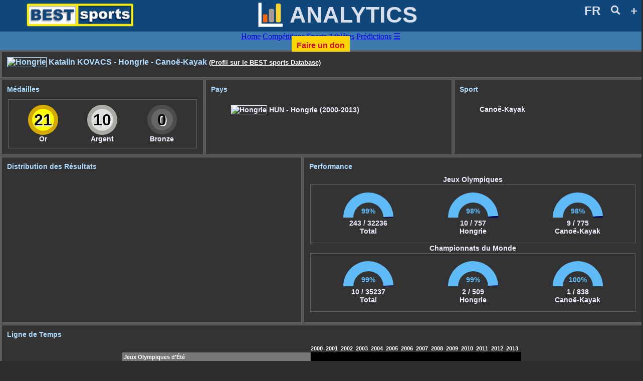

--- FILE ---
content_type: text/html; charset=UTF-8
request_url: https://bestsports.com.br/bi/atlbipag.php?atl=1280&lang=4
body_size: 26704
content:
<!DOCTYPE html>
<html>
<head>
<!-- Google tag GA4 (gtag.js) -->
<script async src="https://www.googletagmanager.com/gtag/js?id=G-PGKJNXNZEJ"></script>
<script>
  window.dataLayer = window.dataLayer || [];
  function gtag(){dataLayer.push(arguments);}
  gtag('js', new Date());

  gtag('config', 'G-PGKJNXNZEJ');
</script>

<meta charset="UTF-8" />
<meta name="viewport" content="width=device-width, initial-scale=1.0" />
<meta http-equiv="Cache-Control" content="no-cache, no-store" />
<meta http-equiv="Pragma" content="no-cache, no-store" />
<meta http-equiv="Content-Language" content="fr-FR" />
<meta http-equiv="Expires" content="0" />
<link rel="icon" href="../site2021/img/favicon.png" />
<title>BEST sports Analytics﻿ - Katalin KOVACS - Hongrie - Canoë-Kayak</title>

<script async src="//pagead2.googlesyndication.com/pagead/js/adsbygoogle.js"></script>
<script>
  (adsbygoogle = window.adsbygoogle || []).push({
    google_ad_client: "ca-pub-3244091340761882",
    enable_page_level_ads: true
  });
</script>

<link rel="canonical" href="https://bestsports.com.br/bi/atlbipag.php?atl=1280&lang=4" />
<link rel="alternate" hreflang="pt" href="https://bestsports.com.br/bi/atlbipag.php?atl=1280" />
<link rel="alternate" hreflang="en" href="https://bestsports.com.br/bi/atlbipag.php?atl=1280&lang=2" />
<link rel="alternate" hreflang="es" href="https://bestsports.com.br/bi/atlbipag.php?atl=1280&lang=3" />
<link rel="alternate" hreflang="fr" href="https://bestsports.com.br/bi/atlbipag.php?atl=1280&lang=4" />
<link rel="alternate" hreflang="x-default" href="https://bestsports.com.br/bi/atlbipag.php?atl=1280&lang=2" />
<link rel="stylesheet" href="../site2021/img/BSsite2021.css" type="text/css" />
<link rel="stylesheet" href="./img/BSbi2019.css" type="text/css" />
<link rel="stylesheet" href="../db/img/BSdb2019.css" type="text/css" />
</head>

<body>
<script>
function fnOpenTool(tool) {
	var x = document.getElementById(tool);
	if (x.style.display === "block") {
		document.getElementById('header_div_lang').style.display = "none";
		document.getElementById('header_div_search').style.display = "none";
		document.getElementById('header_div_sites').style.display = "none";
	} else {
		document.getElementById('header_div_lang').style.display = "none";
		document.getElementById('header_div_search').style.display = "none";
		document.getElementById('header_div_sites').style.display = "none";
		x.style.display = "block";
	}
}
</script>


<header>
	<div class="container_header container_dom">
		<div class="container_header_logo"><center><img class="container_header_logo_img" src="../site2021/img/BS_Logo.png"></center></div>
		<div class="container_header_site"><img class="container_header_site_img" src="../site2021/img/BS_Logo_bi.png">&nbsp;ANALYTICS</div>
		<div class="container_header_tools">
		

			<a href="javascript:void(0);" onclick="fnOpenTool('header_div_lang')">FR</a>&nbsp;&nbsp;&nbsp;&nbsp;
				<a href="javascript:void(0);" onclick="fnOpenTool('header_div_search')"><img class="container_header_tools_lupa" src="../site2021/img/BS_img_lupa.png"></a>
			&nbsp;&nbsp;&nbsp;&nbsp;<a href="javascript:void(0);" onclick="fnOpenTool('header_div_sites')">+</a>
		</div>
	</div>

	<div class="header_div_lang container_dom" id="header_div_lang">
		<ul><li>FR - Fran&ccedil;ais</li><li><a href="atlbipag.php?atl=1280">PT - Portugu&ecirc;s</a></li><li><a href="atlbipag.php?atl=1280&lang=2">EN - English</a></li><li><a href="atlbipag.php?atl=1280&lang=3">ES - Espa&ntilde;ol</a></li></ul>	</div>

	<div class="container_dom" id="header_div_search">

<script>
  (function() {
    var cx = '014247077175739121990:knyjxqg5kaq';
    var gcse = document.createElement('script');
    gcse.type = 'text/javascript';
    gcse.async = true;
    gcse.src = 'https://cse.google.com/cse.js?cx=' + cx;
    var s = document.getElementsByTagName('script')[0];
    s.parentNode.insertBefore(gcse, s);
  })();
</script>
<gcse:searchbox-only></gcse:searchbox-only>
		</div>
	
	<div class="header_div_lang container_dom" id="header_div_sites">
		<ul>
			<li>
				<a href="../db/homedb.php?lang=4" class=BSbar_link>
					<img src="../site2021/img/logoBarraDB.png" width=22 border=0 title="BESTsports Database" alt="BESTsports Database">&nbsp;Database</a>
			</li>
			<li>
				<a href="../bi/homebi.php?lang=4" class=BSbar_link>
					<img src="../site2021/img/logoBarraBI.png" width=18 border=0 title="BESTsports Analytics" alt="BESTsports Analytics">&nbsp;Analytics</a>
			</li>
			<li>
				<a href="../bsp/homebsp.php?lang=4" class=BSbar_link>
					<img src="../site2021/img/logoBarraBSP.png" width=25 border=0 title="BESTsports Predictions" alt="BESTsports Predictions">&nbsp;Predictions</a>
			</li>
			<li>
				<a href="../dir/en/homedir.php" class=BSbar_link>
					<img src="../site2021/img/logoBarraDIR.png" width=18 border=0 title="BESTsports Directory" alt="BESTsports Directory">&nbsp;Directory</a>
			</li>
		</ul>
	</div>
	
</header>

<nav>
	<div class="container_dom">
<div class="bs_db_menu" id="bs_db_menu_id">
  <a href="homebi.php?lang=4" class="bs_db_menu_item">Home</a>  <a href="cmpbihome.php?lang=4" class="bs_db_menu_item">Compétitions</a>  <a href="espbihome.php?lang=4" class="bs_db_menu_item">Sports</a>  <a href="atlbihome.php?lang=4" class="bs_db_menu_item">Athlètes</a>  <a href="../bsp/homebsp.php?lang=4" class="bs_db_menu_item">Prédictions</a>  <a href="javascript:void(0);" class="bs_db_menu_icon" onclick="fnMenuDb()">&#9776;</a>
	<div>
		<a href="../db/donate.php?lang=4" style="background-color: #FFD600;text-align: center;text-decoration: none;color: #D30E2C;font-weight:bold;font-family:'Arial';font-size: 1.0rem;padding: 10px;">Faire un don</a>
	</div>
</div>
</div>
</nav>

<script>
function fnMenuDb() {
    var x = document.getElementById("bs_db_menu_id");
    if (x.className === "bs_db_menu") {
        x.className += " responsive";
    } else {
        x.className = "bs_db_menu";
    }
}
</script>


<main>
	<div class="container_dom">

<section class="bs_bi_content">

<script src="https://d3js.org/d3.v4.min.js"></script>
<script src="https://cdnjs.cloudflare.com/ajax/libs/d3-tip/0.7.1/d3-tip.min.js"></script>
<script src="./tools/biTools2019.js"></script>

<div class="bs_bi_div_modulo">
<h1><img SRC="../db/band/hun.gif" height="18" width="30" border="1" alt="Hongrie" /> Katalin KOVACS - Hongrie - Canoë-Kayak <a href="../db/atlpag.php?atl=1280&lang=4">(Profil sur le BEST sports Database)</a></h1>
</div>

<div class="bs_bi_div_modulo_row">
		
	<div class="bs_bi_div_modulo">
		<h2>Médailles</h2>
		<div class="bs_bi_div_modulo" style="min-width:200px;display: flex;flex-flow: row wrap;">
			<div style="flex: 1;background-image: url(./img/medal1.png);background-repeat:no-repeat;background-position:top;min-width:60px;min-height:60px;">
			<text class="bs_bi_div_modulo_medal">21</text><br />Or			</div>
			<div style="flex: 1;background-image: url(./img/medal2.png);background-repeat:no-repeat;background-position:top;min-width:60px;min-height:60px;">
			<text class="bs_bi_div_modulo_medal">10</text><br />Argent			</div>
			<div style="flex: 1;background-image: url(./img/medal0.png);background-repeat:no-repeat;background-position:top;min-width:60px;min-height:60px;">
			<text class="bs_bi_div_modulo_medal">0</text><br />Bronze			</div>
		</div>
	</div>

	<div class="bs_bi_div_modulo" style="min-width:240px">
		<h2>Pays</h2>
		<ul style="list-style:none;text-align:left">
		
<li><span title="Hongrie"><img src="../db/band/hun.gif" height="18" width="30" border="1" alt="Hongrie" /></span> HUN - Hongrie (2000-2013)</li>		</ul>
	</div>
	<div class="bs_bi_div_modulo" style="min-width:200px">
		<h2>Sport</h2>
		<ul style="list-style:none;text-align:left">
		<li>Canoë-Kayak</li>		</ul>
	</div>
	
</div>

<div class="bs_bi_div_modulo_row">
	<div class="bs_bi_div_modulo">
		<h2>Distribution des Résultats</h2>
		<svg id="sunatl"></svg>
		<script>fn_BI_desenhaSunburst(sunatl, "./data/BI_Tree_ATL_Total_json.php?atl=1280&lang=fr-FR");</script>
	</div>
	
	<div class="bs_bi_div_modulo" style="min-width:270px">
		<h2>Performance</h2>


	<div>Jeux Olympiques<br>
	<div class="bs_bi_div_modulo" style="display: flex;flex-flow: row wrap"><div style="flex: 1 1 auto;margin: 5px;"><svg id="half1" width="10" height="10"></svg><br>243 / 32236<br>Total</div><script>fn_BI_desenhaHalfDonut(half1, 0.99);</script><div style="flex: 1 1 auto;margin: 5px;"><svg id="half2" width="10" height="10"></svg><br>10 / 757<br>Hongrie</div><script>fn_BI_desenhaHalfDonut(half2, 0.98);</script><div style="flex: 1 1 auto;margin: 5px;"><svg id="half3" width="10" height="10"></svg><br>9 / 775<br>Canoë-Kayak</div><script>fn_BI_desenhaHalfDonut(half3, 0.98);</script></div></div>
	<div>Championnats du Monde<br>
	<div class="bs_bi_div_modulo" style="display: flex;flex-flow: row wrap"><div style="flex: 1 1 auto;margin: 5px;"><svg id="half4" width="10" height="10"></svg><br>10 / 35237<br>Total</div><script>fn_BI_desenhaHalfDonut(half4, 0.99);</script><div style="flex: 1 1 auto;margin: 5px;"><svg id="half5" width="10" height="10"></svg><br>2 / 509<br>Hongrie</div><script>fn_BI_desenhaHalfDonut(half5, 0.99);</script><div style="flex: 1 1 auto;margin: 5px;"><svg id="half6" width="10" height="10"></svg><br>1 / 838<br>Canoë-Kayak</div><script>fn_BI_desenhaHalfDonut(half6, 1);</script></div></div>	</div>
</div>

<div class="bs_bi_div_modulo" style="overflow-x: auto;width:100%;">
	<h2>Ligne de Temps</h2>
<svg width="795.6" height="358"><text x="375.6" y="14"  style="fill:#FFFFFF;font-size:0.7rem;">2000</text><text x="405.6" y="14"  style="fill:#FFFFFF;font-size:0.7rem;">2001</text><text x="435.6" y="14"  style="fill:#FFFFFF;font-size:0.7rem;">2002</text><text x="465.6" y="14"  style="fill:#FFFFFF;font-size:0.7rem;">2003</text><text x="495.6" y="14"  style="fill:#FFFFFF;font-size:0.7rem;">2004</text><text x="525.6" y="14"  style="fill:#FFFFFF;font-size:0.7rem;">2005</text><text x="555.6" y="14"  style="fill:#FFFFFF;font-size:0.7rem;">2006</text><text x="585.6" y="14"  style="fill:#FFFFFF;font-size:0.7rem;">2007</text><text x="615.6" y="14"  style="fill:#FFFFFF;font-size:0.7rem;">2008</text><text x="645.6" y="14"  style="fill:#FFFFFF;font-size:0.7rem;">2009</text><text x="675.6" y="14"  style="fill:#FFFFFF;font-size:0.7rem;">2010</text><text x="705.6" y="14"  style="fill:#FFFFFF;font-size:0.7rem;">2011</text><text x="735.6" y="14"  style="fill:#FFFFFF;font-size:0.7rem;">2012</text><text x="765.6" y="14"  style="fill:#FFFFFF;font-size:0.7rem;">2013</text><rect x="375.6" y="17" width="420" height="341" style="fill:#000000;" /><rect x="0" y="18" width="375.6" height="17" style="fill:#777777;" /><rect x="0" y="35" width="375.6" height="17" style="fill:#555555;" /><line x1="0" y1="81" x2="750.6" y2="81" style="stroke:#555555;stroke-width:1" /><line x1="0" y1="111" x2="750.6" y2="111" style="stroke:#555555;stroke-width:1" /><rect x="0" y="112" width="375.6" height="17" style="fill:#777777;" /><rect x="0" y="129" width="375.6" height="17" style="fill:#555555;" /><line x1="0" y1="175" x2="660.6" y2="175" style="stroke:#555555;stroke-width:1" /><line x1="0" y1="205" x2="690.6" y2="205" style="stroke:#555555;stroke-width:1" /><line x1="0" y1="235" x2="720.6" y2="235" style="stroke:#555555;stroke-width:1" /><line x1="0" y1="265" x2="780.6" y2="265" style="stroke:#555555;stroke-width:1" /><line x1="0" y1="295" x2="570.6" y2="295" style="stroke:#555555;stroke-width:1" /><line x1="0" y1="325" x2="660.6" y2="325" style="stroke:#555555;stroke-width:1" /><line x1="0" y1="355" x2="720.6" y2="355" style="stroke:#555555;stroke-width:1" /><text x="3" y="31"  style="fill:#FFFFFF;font-size:0.7rem;">Jeux Olympiques d'Été</text><text x="3" y="48"  style="fill:#FFFFFF;font-size:0.7rem;">Canoë-Kayak</text><text x="3" y="78"  style="fill:#FFFFFF;font-size:0.7rem;">K2 500m women</text><text x="3" y="108"  style="fill:#FFFFFF;font-size:0.7rem;">K4 500m women</text><text x="3" y="125"  style="fill:#FFFFFF;font-size:0.7rem;">Championnats du Monde de Course en Ligne de Canoë-Kayak</text><text x="3" y="142"  style="fill:#FFFFFF;font-size:0.7rem;">Canoë-Kayak</text><text x="3" y="172"  style="fill:#FFFFFF;font-size:0.7rem;">K1 500m women</text><text x="3" y="202"  style="fill:#FFFFFF;font-size:0.7rem;">K1 1.000m women</text><text x="3" y="232"  style="fill:#FFFFFF;font-size:0.7rem;">K2 200m women</text><text x="3" y="262"  style="fill:#FFFFFF;font-size:0.7rem;">K2 500m women</text><text x="3" y="292"  style="fill:#FFFFFF;font-size:0.7rem;">K2 1.000m women</text><text x="3" y="322"  style="fill:#FFFFFF;font-size:0.7rem;">K4 200m women</text><text x="3" y="352"  style="fill:#FFFFFF;font-size:0.7rem;">K4 500m women</text><g ontouchstart="showtip(event);" ontouchend="hidetip(event);"><circle cx="510.6" cy="66" r="13" style="stroke:#D4AA00;stroke-width:4;fill:#FFFF00" /><text x="505.1" y="71.5"  style="font-weight:bold;text-shadow: 2px 2px #FFFFFF;fill:#D4AA00;font-size:1rem;">O</text><title>Jeux Olympiques d'Été 2004
Canoë-Kayak - K2 500m women</title></g><g ontouchstart="showtip(event);" ontouchend="hidetip(event);"><circle cx="510.6" cy="96" r="13" style="stroke:#ABAAA5;stroke-width:4;fill:#DDDDDD" /><text x="505.1" y="101.5"  style="font-weight:bold;text-shadow: 1px 1px #FFFFFF;fill:#999999;font-size:1rem;">A</text><title>Jeux Olympiques d'Été 2004
Canoë-Kayak - K4 500m women</title></g><g ontouchstart="showtip(event);" ontouchend="hidetip(event);"><circle cx="390.6" cy="66" r="13" style="stroke:#ABAAA5;stroke-width:4;fill:#DDDDDD" /><text x="385.1" y="71.5"  style="font-weight:bold;text-shadow: 1px 1px #FFFFFF;fill:#999999;font-size:1rem;">A</text><title>Jeux Olympiques d'Été 2000
Canoë-Kayak - K2 500m women</title></g><g ontouchstart="showtip(event);" ontouchend="hidetip(event);"><circle cx="390.6" cy="96" r="13" style="stroke:#ABAAA5;stroke-width:4;fill:#DDDDDD" /><text x="385.1" y="101.5"  style="font-weight:bold;text-shadow: 1px 1px #FFFFFF;fill:#999999;font-size:1rem;">A</text><title>Jeux Olympiques d'Été 2000
Canoë-Kayak - K4 500m women</title></g><g ontouchstart="showtip(event);" ontouchend="hidetip(event);"><circle cx="630.6" cy="96" r="13" style="stroke:#ABAAA5;stroke-width:4;fill:#DDDDDD" /><text x="625.1" y="101.5"  style="font-weight:bold;text-shadow: 1px 1px #FFFFFF;fill:#999999;font-size:1rem;">A</text><title>Jeux Olympiques d'Été 2008
Canoë-Kayak - K4 500m women</title></g><g ontouchstart="showtip(event);" ontouchend="hidetip(event);"><circle cx="630.6" cy="66" r="13" style="stroke:#D4AA00;stroke-width:4;fill:#FFFF00" /><text x="625.1" y="71.5"  style="font-weight:bold;text-shadow: 2px 2px #FFFFFF;fill:#D4AA00;font-size:1rem;">O</text><title>Jeux Olympiques d'Été 2008
Canoë-Kayak - K2 500m women</title></g><g ontouchstart="showtip(event);" ontouchend="hidetip(event);"><circle cx="600.6" cy="190" r="13" style="stroke:#D4AA00;stroke-width:4;fill:#FFFF00" /><text x="595.1" y="195.5"  style="font-weight:bold;text-shadow: 2px 2px #FFFFFF;fill:#D4AA00;font-size:1rem;">O</text><title>Championnats du Monde de Course en Ligne de Canoë-Kayak 2007
Canoë-Kayak - K1 1.000m women</title></g><g ontouchstart="showtip(event);" ontouchend="hidetip(event);"><circle cx="600.6" cy="160" r="13" style="stroke:#D4AA00;stroke-width:4;fill:#FFFF00" /><text x="595.1" y="165.5"  style="font-weight:bold;text-shadow: 2px 2px #FFFFFF;fill:#D4AA00;font-size:1rem;">O</text><title>Championnats du Monde de Course en Ligne de Canoë-Kayak 2007
Canoë-Kayak - K1 500m women</title></g><g ontouchstart="showtip(event);" ontouchend="hidetip(event);"><circle cx="600.6" cy="310" r="13" style="stroke:#ABAAA5;stroke-width:4;fill:#DDDDDD" /><text x="595.1" y="315.5"  style="font-weight:bold;text-shadow: 1px 1px #FFFFFF;fill:#999999;font-size:1rem;">A</text><title>Championnats du Monde de Course en Ligne de Canoë-Kayak 2007
Canoë-Kayak - K4 200m women</title></g><g ontouchstart="showtip(event);" ontouchend="hidetip(event);"><circle cx="600.6" cy="340" r="13" style="stroke:#ABAAA5;stroke-width:4;fill:#DDDDDD" /><text x="595.1" y="345.5"  style="font-weight:bold;text-shadow: 1px 1px #FFFFFF;fill:#999999;font-size:1rem;">A</text><title>Championnats du Monde de Course en Ligne de Canoë-Kayak 2007
Canoë-Kayak - K4 500m women</title></g><g ontouchstart="showtip(event);" ontouchend="hidetip(event);"><circle cx="570.6" cy="220" r="13" style="stroke:#D4AA00;stroke-width:4;fill:#FFFF00" /><text x="565.1" y="225.5"  style="font-weight:bold;text-shadow: 2px 2px #FFFFFF;fill:#D4AA00;font-size:1rem;">O</text><title>Championnats du Monde de Course en Ligne de Canoë-Kayak 2006
Canoë-Kayak - K2 200m women</title></g><g ontouchstart="showtip(event);" ontouchend="hidetip(event);"><circle cx="570.6" cy="250" r="13" style="stroke:#D4AA00;stroke-width:4;fill:#FFFF00" /><text x="565.1" y="255.5"  style="font-weight:bold;text-shadow: 2px 2px #FFFFFF;fill:#D4AA00;font-size:1rem;">O</text><title>Championnats du Monde de Course en Ligne de Canoë-Kayak 2006
Canoë-Kayak - K2 500m women</title></g><g ontouchstart="showtip(event);" ontouchend="hidetip(event);"><circle cx="570.6" cy="280" r="13" style="stroke:#D4AA00;stroke-width:4;fill:#FFFF00" /><text x="565.1" y="285.5"  style="font-weight:bold;text-shadow: 2px 2px #FFFFFF;fill:#D4AA00;font-size:1rem;">O</text><title>Championnats du Monde de Course en Ligne de Canoë-Kayak 2006
Canoë-Kayak - K2 1.000m women</title></g><g ontouchstart="showtip(event);" ontouchend="hidetip(event);"><circle cx="660.6" cy="340" r="13" style="stroke:#D4AA00;stroke-width:4;fill:#FFFF00" /><text x="655.1" y="345.5"  style="font-weight:bold;text-shadow: 2px 2px #FFFFFF;fill:#D4AA00;font-size:1rem;">O</text><title>Championnats du Monde de Course en Ligne de Canoë-Kayak 2009
Canoë-Kayak - K4 500m women</title></g><g ontouchstart="showtip(event);" ontouchend="hidetip(event);"><circle cx="660.6" cy="190" r="13" style="stroke:#D4AA00;stroke-width:4;fill:#FFFF00" /><text x="655.1" y="195.5"  style="font-weight:bold;text-shadow: 2px 2px #FFFFFF;fill:#D4AA00;font-size:1rem;">O</text><title>Championnats du Monde de Course en Ligne de Canoë-Kayak 2009
Canoë-Kayak - K1 1.000m women</title></g><g ontouchstart="showtip(event);" ontouchend="hidetip(event);"><circle cx="660.6" cy="160" r="13" style="stroke:#D4AA00;stroke-width:4;fill:#FFFF00" /><text x="655.1" y="165.5"  style="font-weight:bold;text-shadow: 2px 2px #FFFFFF;fill:#D4AA00;font-size:1rem;">O</text><title>Championnats du Monde de Course en Ligne de Canoë-Kayak 2009
Canoë-Kayak - K1 500m women</title></g><g ontouchstart="showtip(event);" ontouchend="hidetip(event);"><circle cx="660.6" cy="220" r="13" style="stroke:#D4AA00;stroke-width:4;fill:#FFFF00" /><text x="655.1" y="225.5"  style="font-weight:bold;text-shadow: 2px 2px #FFFFFF;fill:#D4AA00;font-size:1rem;">O</text><title>Championnats du Monde de Course en Ligne de Canoë-Kayak 2009
Canoë-Kayak - K2 200m women</title></g><g ontouchstart="showtip(event);" ontouchend="hidetip(event);"><circle cx="660.6" cy="310" r="13" style="stroke:#ABAAA5;stroke-width:4;fill:#DDDDDD" /><text x="655.1" y="315.5"  style="font-weight:bold;text-shadow: 1px 1px #FFFFFF;fill:#999999;font-size:1rem;">A</text><title>Championnats du Monde de Course en Ligne de Canoë-Kayak 2009
Canoë-Kayak - K4 200m women</title></g><g ontouchstart="showtip(event);" ontouchend="hidetip(event);"><circle cx="690.6" cy="190" r="13" style="stroke:#ABAAA5;stroke-width:4;fill:#DDDDDD" /><text x="685.1" y="195.5"  style="font-weight:bold;text-shadow: 1px 1px #FFFFFF;fill:#999999;font-size:1rem;">A</text><title>Championnats du Monde de Course en Ligne de Canoë-Kayak 2010
Canoë-Kayak - K1 1.000m women</title></g><g ontouchstart="showtip(event);" ontouchend="hidetip(event);"><circle cx="690.6" cy="340" r="13" style="stroke:#D4AA00;stroke-width:4;fill:#FFFF00" /><text x="685.1" y="345.5"  style="font-weight:bold;text-shadow: 2px 2px #FFFFFF;fill:#D4AA00;font-size:1rem;">O</text><title>Championnats du Monde de Course en Ligne de Canoë-Kayak 2010
Canoë-Kayak - K4 500m women</title></g><g ontouchstart="showtip(event);" ontouchend="hidetip(event);"><circle cx="690.6" cy="220" r="13" style="stroke:#D4AA00;stroke-width:4;fill:#FFFF00" /><text x="685.1" y="225.5"  style="font-weight:bold;text-shadow: 2px 2px #FFFFFF;fill:#D4AA00;font-size:1rem;">O</text><title>Championnats du Monde de Course en Ligne de Canoë-Kayak 2010
Canoë-Kayak - K2 200m women</title></g><g ontouchstart="showtip(event);" ontouchend="hidetip(event);"><circle cx="540.6" cy="220" r="13" style="stroke:#D4AA00;stroke-width:4;fill:#FFFF00" /><text x="535.1" y="225.5"  style="font-weight:bold;text-shadow: 2px 2px #FFFFFF;fill:#D4AA00;font-size:1rem;">O</text><title>Championnats du Monde de Course en Ligne de Canoë-Kayak 2005
Canoë-Kayak - K2 200m women</title></g><g ontouchstart="showtip(event);" ontouchend="hidetip(event);"><circle cx="540.6" cy="250" r="13" style="stroke:#D4AA00;stroke-width:4;fill:#FFFF00" /><text x="535.1" y="255.5"  style="font-weight:bold;text-shadow: 2px 2px #FFFFFF;fill:#D4AA00;font-size:1rem;">O</text><title>Championnats du Monde de Course en Ligne de Canoë-Kayak 2005
Canoë-Kayak - K2 500m women</title></g><g ontouchstart="showtip(event);" ontouchend="hidetip(event);"><circle cx="540.6" cy="280" r="13" style="stroke:#D4AA00;stroke-width:4;fill:#FFFF00" /><text x="535.1" y="285.5"  style="font-weight:bold;text-shadow: 2px 2px #FFFFFF;fill:#D4AA00;font-size:1rem;">O</text><title>Championnats du Monde de Course en Ligne de Canoë-Kayak 2005
Canoë-Kayak - K2 1.000m women</title></g><g ontouchstart="showtip(event);" ontouchend="hidetip(event);"><circle cx="720.6" cy="340" r="13" style="stroke:#D4AA00;stroke-width:4;fill:#FFFF00" /><text x="715.1" y="345.5"  style="font-weight:bold;text-shadow: 2px 2px #FFFFFF;fill:#D4AA00;font-size:1rem;">O</text><title>Championnats du Monde de Course en Ligne de Canoë-Kayak 2011
Canoë-Kayak - K4 500m women</title></g><g ontouchstart="showtip(event);" ontouchend="hidetip(event);"><circle cx="720.6" cy="220" r="13" style="stroke:#D4AA00;stroke-width:4;fill:#FFFF00" /><text x="715.1" y="225.5"  style="font-weight:bold;text-shadow: 2px 2px #FFFFFF;fill:#D4AA00;font-size:1rem;">O</text><title>Championnats du Monde de Course en Ligne de Canoë-Kayak 2011
Canoë-Kayak - K2 200m women</title></g><g ontouchstart="showtip(event);" ontouchend="hidetip(event);"><circle cx="750.6" cy="66" r="13" style="stroke:#ABAAA5;stroke-width:4;fill:#DDDDDD" /><text x="745.1" y="71.5"  style="font-weight:bold;text-shadow: 1px 1px #FFFFFF;fill:#999999;font-size:1rem;">A</text><title>Jeux Olympiques d'Été 2012
Canoë-Kayak - K2 500m women</title></g><g ontouchstart="showtip(event);" ontouchend="hidetip(event);"><circle cx="750.6" cy="96" r="13" style="stroke:#D4AA00;stroke-width:4;fill:#FFFF00" /><text x="745.1" y="101.5"  style="font-weight:bold;text-shadow: 2px 2px #FFFFFF;fill:#D4AA00;font-size:1rem;">O</text><title>Jeux Olympiques d'Été 2012
Canoë-Kayak - K4 500m women</title></g><g ontouchstart="showtip(event);" ontouchend="hidetip(event);"><circle cx="780.6" cy="250" r="13" style="stroke:#ABAAA5;stroke-width:4;fill:#DDDDDD" /><text x="775.1" y="255.5"  style="font-weight:bold;text-shadow: 1px 1px #FFFFFF;fill:#999999;font-size:1rem;">A</text><title>Championnats du Monde de Course en Ligne de Canoë-Kayak 2013
Canoë-Kayak - K2 500m women</title></g><g ontouchstart="showtip(event);" ontouchend="hidetip(event);"><circle cx="480.6" cy="160" r="13" style="stroke:#D4AA00;stroke-width:4;fill:#FFFF00" /><text x="475.1" y="165.5"  style="font-weight:bold;text-shadow: 2px 2px #FFFFFF;fill:#D4AA00;font-size:1rem;">O</text><title>Championnats du Monde de Course en Ligne de Canoë-Kayak 2003
Canoë-Kayak - K1 500m women</title></g><g ontouchstart="showtip(event);" ontouchend="hidetip(event);"><circle cx="480.6" cy="190" r="13" style="stroke:#D4AA00;stroke-width:4;fill:#FFFF00" /><text x="475.1" y="195.5"  style="font-weight:bold;text-shadow: 2px 2px #FFFFFF;fill:#D4AA00;font-size:1rem;">O</text><title>Championnats du Monde de Course en Ligne de Canoë-Kayak 2003
Canoë-Kayak - K1 1.000m women</title></g><div id="divtip" class="d3-tip" style="display:none"></div></svg>
<script>
function showtip(t) {
	var div = document.getElementById("divtip");
    tx = parseInt(t.changedTouches[0].pageX) - 60;
    ty = parseInt(t.changedTouches[0].pageY) - 90;
	var item = t.targetTouches[0].target.parentElement.getElementsByTagName('title')[0].textContent;
	
	div.style.position =  'absolute';
	div.style.top = ty + "px";
	div.style.left = tx + "px";
	div.innerText = item;
	div.style.display = 'block';
}

function hidetip(t) {
	var div = document.getElementById("divtip");
	div.innerText = "";
	div.style.display = 'none';
}
</script></div>



</section>
	</div>
</main>


<footer>
	<div class="bs_site_footer_copy container_dom">
		<p><a href="../db/contatodb.php?lang=4" class="bs_db_footer_copy">Contact</a> - <a href="../db/privacy.php?lang=4" class="bs_db_footer_copy">Règles de Confidentialité</a></p>
		<br /><p>
			<div class="bs_site_header_donate_div">
				<a href="../db/donate.php?lang=4">Faire un don</a>
			</div>
		</p>
		<br /><p>Copyright &copy; 1999-2026 BEST sports - Tous droits réservés</p>
	</div>
</footer>

<!-- CleverNT -->

<script data-cfasync="false" type="text/javascript" id="clever-core">
/* <![CDATA[ */
    (function (document, window) {
        var a, c = document.createElement("script"), f = window.frameElement;

        c.id = "CleverCoreLoader83645";
        c.src = "https://scripts.cleverwebserver.com/01888b77aa00430f99c154a3534c05f4.js";

        c.async = !0;
        c.type = "text/javascript";
        c.setAttribute("data-target", window.name || (f && f.getAttribute("id")));
        c.setAttribute("data-callback", "put-your-callback-function-here");
        c.setAttribute("data-callback-url-click", "put-your-click-macro-here");
        c.setAttribute("data-callback-url-view", "put-your-view-macro-here");
        

        try {
            a = parent.document.getElementsByTagName("script")[0] || document.getElementsByTagName("script")[0];
        } catch (e) {
            a = !1;
        }

        a || (a = document.getElementsByTagName("head")[0] || document.getElementsByTagName("body")[0]);
        a.parentNode.insertBefore(c, a);
    })(document, window);
/* ]]> */
</script>

</body>
</html>

--- FILE ---
content_type: text/html; charset=utf-8
request_url: https://www.google.com/recaptcha/api2/aframe
body_size: 113
content:
<!DOCTYPE HTML><html><head><meta http-equiv="content-type" content="text/html; charset=UTF-8"></head><body><script nonce="niBDlxmK7vcVo3ziGssQ4w">/** Anti-fraud and anti-abuse applications only. See google.com/recaptcha */ try{var clients={'sodar':'https://pagead2.googlesyndication.com/pagead/sodar?'};window.addEventListener("message",function(a){try{if(a.source===window.parent){var b=JSON.parse(a.data);var c=clients[b['id']];if(c){var d=document.createElement('img');d.src=c+b['params']+'&rc='+(localStorage.getItem("rc::a")?sessionStorage.getItem("rc::b"):"");window.document.body.appendChild(d);sessionStorage.setItem("rc::e",parseInt(sessionStorage.getItem("rc::e")||0)+1);localStorage.setItem("rc::h",'1769090350301');}}}catch(b){}});window.parent.postMessage("_grecaptcha_ready", "*");}catch(b){}</script></body></html>

--- FILE ---
content_type: text/css
request_url: https://bestsports.com.br/site2021/img/BSsite2021.css
body_size: 5207
content:
html {
	font-size:100%;
} 

body {
	text-align:center;
	margin:0px;
	padding:0px;
	BACKGROUND:#2D2D2D fixed no-repeat;
}

* {
  box-sizing: border-box;
}

header {
	BACKGROUND:#0F477B fixed no-repeat;
	text-align:center;
}

nav {
	BACKGROUND:#3F7AAE fixed no-repeat;
}

main {
	BACKGROUND:#FFFFFF fixed no-repeat;
}

footer {
	BACKGROUND:#2D2D2D fixed no-repeat;
	height: 100%;
}

.container_dom {
	width: 1280px;
	margin: auto;
}

.container_header {
    display: table;
    clear: both;
}

.container_header_logo {
	float: left;
	width: 25%;
	BACKGROUND:#0F477B fixed no-repeat;
	text-align:left;
	padding:2px;
}

.container_header_logo_img {
	width: 220px;
}

.container_header_site {
	float: left;
	width: 55%;
	BACKGROUND:#0F477B fixed no-repeat;
	text-align:center;
	padding:2px;
	
	color: #D8DFEA;
	font-family:"Arial";
	font-weight:bold;
	font-size: 2.8rem;
	display: flex;
	justify-content: center;
	align-items: center;
}

.container_header_site_img {
	width: 55px;
}

.container_header_tools {
	float: right;
	width: 20%;
	BACKGROUND:#0F477B fixed no-repeat;
	text-align:right;
	padding:8px;

}

.container_header_tools a {
 	text-decoration: none;
	color: #D8DFEA;
	font-family:"Arial";
	font-weight:bold;
	font-size: 1.5rem;
}

.container_header_tools_lupa {
	width: 20px;
}

#header_div_lang {
    display: none;
}

.header_div_lang {
	BACKGROUND:#0D3559;
	text-align: right;
	color: #999999;
	font-weight:bold;
	font-family:"Arial";
	font-size: 0.9rem;
	padding: 10px;
}

.header_div_lang a {
 	text-decoration: none;
	color: #D8DFEA;
	font-weight:bold;
	font-family:"Arial";
	font-size: 0.9rem;
	padding: 10px;
}

.header_div_lang a:hover {
  background-color: #3F7AAE;
  color: #FFFFFF;
}

.header_div_lang ul {
	list-style-type:none;
	margin:0;
	padding:0;
}

.header_div_lang li {
    display:inline-block;
    margin-right: 1px;
}

#header_div_search {
	display: none;
	BACKGROUND:#0D3559;
	padding: 10px;
}

#header_div_sites {
    display: none;
}

.bs_site_footer_copy {
	color: #D8DFEA;
	font-weight:bold;
	font-family:"Arial";
	font-size: 0.8rem;
	padding: 20px;

}

.bs_site_footer_copy a {
	color: #D8DFEA;
	text-align: center;
	vertical-align:middle;
	text-decoration: none;
	font-weight:bold;
	font-family:"Verdana";
	font-size: 0.8rem;
}

.bs_site_footer_copy a:hover {
	text-decoration: underline;
	font-weight:bold;
	font-family:"Verdana";
	font-size: 0.8rem;
}

.bs_site_shopping_top {
	color: #3434BF;
	font-weight:bold;
	font-family:"Arial";
	font-size: 0.8rem;
	padding:8px;
}

.bs_site_header_donate_div a {
	background-color: #FFD600;
	text-align: center;
 	text-decoration: none;
	color: #D30E2C;
	font-weight:bold;
	font-family:"Arial";
	font-size: 1.0rem;
	padding: 10px;
}

.bs_site_header_donate_div a:hover {
  background-color: #DE3908;
  color: #FFFFFF;
}


/* RESPONSIVE --------------------------------------------------------------------------------------------------------------------- */

@media screen and (max-width: 1279px) {
	.container_dom { width: 100%; }
}

@media screen and (max-width: 900px) {
	.container_header_logo { width: 30%; }
	.container_header_logo_img { width: 170px; }
	.container_header_site { width: 42%; font-size: 2.0rem; }
	.container_header_site_img { width: 40px; }
	.container_header_tools { width: 28%; }
}

@media screen and (max-width: 792px) {
	.bs_site_shopping_top { display: none; }
}

@media screen and (max-width: 660px) {
	.container_header_logo_img { width: 130px; }
	.container_header_site { font-size: 1.5rem; }
	.container_header_site_img { width: 30px; }
	.container_header_tools a { font-size: 1.2rem; }
	.container_header_tools_lupa { width: 16px; }
}

@media screen and (max-width: 490px) {
    .header_div_lang ul li, li a {
        width: 100%;
		padding:10px;
    }
	.container_header_logo_img { width: 100px; }
	.container_header_site { font-size: 1.0rem; }
	.container_header_site_img { width: 25px; }
	.container_header_tools a { font-size: 0.8rem; }
	.container_header_tools_lupa { width: 11px; }
}

@media screen and (max-width: 357px) {
	.container_header_logo_img { width: 90px; }
	.container_header_site { font-size: 0.9rem; }
	.container_header_site_img { width: 20px; }
	.container_header_tools { padding:5px; }
	.container_header_tools a { font-size: 0.8rem; }
	.container_header_tools_lupa { width: 11px; }
}

@media screen and (max-width: 319px) {
	.container_header_logo { width: 100%; }
	.container_header_logo_img { width: 120px; }
	.container_header_site { width: 60%; }
	.container_header_tools { width: 40%; }
	.container_header_tools a { font-size: 0.7rem; }
	.container_header_tools_lupa { width: 10px; }
}

@media screen and (max-width: 220px) {
	.container_header_site { width: 100%; }
	.container_header_site { font-size: 1.2rem; }
	.container_header_site_img { width: 25px; }
	.container_header_tools { width: 100%; }
	.container_header_tools a { font-size: 1.0rem; }
	.container_header_tools_lupa { width: 12px; }
}




--- FILE ---
content_type: text/css
request_url: https://bestsports.com.br/bi/img/BSbi2019.css
body_size: 3142
content:
.bs_bi_menu {
  overflow: hidden;
  background-color: #3F7AAE;
}

.bs_bi_menu a {
	float: left;
	display: block;
	text-align: center;
 	text-decoration: none;
	color: #D8DFEA;
	font-weight:bold;
	font-family:"Arial";
	font-size: 1.0rem;
	padding: 10px;
  
}

.bs_bi_menu a:hover {
  background-color: #0D3559;
  color: #FFFFFF;
}

.bs_bi_content {
	display: flex;
	flex-flow: column wrap;
	border: 1px solid #666666;
	background-color: #555555;
}

.bs_bi_div_modulo_row {
	display: flex;
	flex-flow: row wrap;
	flex: 1 0 auto;
}

.bs_bi_div_modulo_column {
	display: flex;
	flex-flow: column wrap;
	flex: 1 0 auto;
}

.bs_bi_div_modulo {
	margin: 2px;
	padding: 10px;
	background-color: #333333;
	flex: 1 1 auto;
	border: 1px solid #666666;
	color:#EEEEFF;
	font-size: 0.9rem;
	font-family:"Arial";
	font-weight:bold;
}

.bs_bi_div_modulo a {
	color:#EEEEFF;
}

.bs_bi_div_modulo h1 {
	color:#AEDCFF;
	text-align:left;
	margin:0px;
	padding-bottom: 10px;
	font-size: 1rem;
	font-family:"Arial";
	font-weight:bold;
}

.bs_bi_div_modulo h1 a {
	color:#FFFFFF;
	text-align:left;
	margin:0px;
	padding-bottom: 10px;
	font-size: 0.8rem;
	font-family:"Arial";
}

.bs_bi_div_modulo h2 {
	color:#AEDCFF;
	text-align:left;
	margin:0px;
	padding-bottom: 10px;
	font-size: 0.9rem;
	font-family:"Arial";
	font-weight:bold;
}

.bs_bi_div_modulo table {
	margin:2px;
	font-family:"Arial";
	border-collapse: separate;
}
.bs_bi_div_modulo tbody tr {
	background-color:#666666;
}

.bs_bi_div_modulo tbody td {
	text-align:left;
	padding: 2px 5px 2px 5px;
}
.bs_bi_div_modulo tbody td a {
	color:#EEEEFF;
	text-decoration:underline;
}
.bs_bi_div_modulo tbody td font.bs_bi_td_menor {
	font-weight:normal;
	font-size: 0.7rem;
}

.bs_bi_div_modulo tbody td.bs_bi_td_med1 {background-color:#FFFF00;text-shadow: 1px 1px #FFFFFF;color:#000000;}
.bs_bi_div_modulo tbody td.bs_bi_td_med2 {background-color:#DDDDDD;text-shadow: 1px 1px #FFFFFF;color:#000000;}
.bs_bi_div_modulo tbody td.bs_bi_td_med3 {background-color:#DDAA66;text-shadow: 1px 1px #FFFFFF;color:#000000;}
.bs_bi_div_modulo tbody td.bs_bi_td_medN {font-weight:normal;}

.bs_bi_div_modulo_number {
	color:#FFFFFF;
	text-align:left;
	font-size: 3rem;
	font-family:"Arial";
	font-weight:bold;
	text-shadow: 3px 3px #666666;
}
.bs_bi_div_modulo_medal {
	color:#000000;
	text-align:left;
	font-size: 2rem;
	font-family:"Arial";
	font-weight:bold;
	text-shadow: 2px 2px #FFFFFF;
	line-height: 60px;
}

.bs_bi_halfdonut_label {
	fill: #5EBBF8;
}

.domain{
  stroke: #fff;
}

.tick line{
  stroke: #fff;
}

.tick path{
  stroke: #fff;
}

.tick text{
  fill: #fff;
}  

.d3-tip {
  line-height: 1;
  font-weight: bold;
  padding: 12px;
  background: rgba(0, 0, 0, 0.8);
  color: #fff;
  border-radius: 2px;
  font-family:"Arial";
}

@media screen and (max-width: 800px) {
	.bs_bi_div_modulo_number {font-size: 2rem}
	.bs_bi_div_modulo {font-size: 0.8rem}
	.bs_bi_div_modulo h1 {font-size: 0.9rem}
	.bs_bi_div_modulo h1 a {font-size: 0.8rem}
}


--- FILE ---
content_type: application/javascript
request_url: https://bestsports.com.br/bi/tools/biTools2019.js
body_size: 8221
content:

function fn_BI_desenhaPie(svgsel, csvfile) {
var svg = d3.select(svgsel),
    width = +svg.attr("width"),
    height = +svg.attr("height"),
    radius = Math.min(width, height) / 2,
    g = svg.append("g").attr("transform", "translate(" + width / 2 + "," + height / 2 + ")");

var color = d3.scaleOrdinal().range(["#17A4DD", "#08C2CE", "#00E19F", "#2FF56D", "#6DF84E", "#A0F44B"]);

var pie = d3.pie()
    .sort(null)
    .value(function(d) { return d.val; });

var path = d3.arc()
    .outerRadius(radius - 10)
    .innerRadius(0);

var label = d3.arc()
    .outerRadius(radius - 40)
    .innerRadius(radius - 40);

d3.csv(csvfile, function(d) {
  d.val = +d.val;
  return d;
}, function(error, data) {
  if (error) throw error;

		var tip = d3.tip()
			.attr('class', 'd3-tip')
			.html(function(d) {
			return "<span style='color:white'>" + d.data.nome + "</span>";
		});
		g.call(tip);

  var arc = g.selectAll(".arc")
    .data(pie(data))
    .enter().append("g")
    .attr("class", "arc")
	.on('touchstart', tip.show)
	.on('touchend', tip.hide)
	.style('stroke', function (d) { return "#333" });

  arc.append("path")
      .attr("d", path)
      .attr("fill", function(d) { return color(d.data.nome); });

  //arc.append("text")
   //   .attr("transform", function(d) { return "translate(" + label.centroid(d) + ")"; })
    //  .attr("dy", "0.35em")
     // .text(function(d) { return d.data.nome; });
	  
	// Populate the <text> elements with our data-driven titles.
	arc.append("title")
		.text(function(d) { return d.data.nome });


});
}

function fn_BI_desenhaStackedBar(svgsel, csvfile) {
// create the svg
var svg = d3.select(svgsel),
    margin = {top: 10, right: 10, bottom: 20, left: 30},
    width = +svg.attr("width") - margin.left - margin.right,
    height = +svg.attr("height") - margin.top - margin.bottom,
    g = svg.append("g").attr("transform", "translate(" + margin.left + "," + margin.top + ")");

// set x scale
var x = d3.scaleBand()
    .rangeRound([0, width])
    .paddingInner(0.05)
    .align(0.1);

// set y scale
var y = d3.scaleLinear()
    .rangeRound([height, 0]);

// set the colors
var z = d3.scaleOrdinal()
    .range(["#da6", "#ddd", "#ff0"]);

var tip = d3.tip()
	.attr('class', 'd3-tip')
	.html(function(d) {      
	var label = d[1]-d[0];
	return "<span style='color:white'>" + label + "</span>";
});
g.call(tip);

// load the csv and create the chart
d3.csv(csvfile, function(d, i, columns) {
  for (i = 1, t = 0; i < columns.length; ++i) t += d[columns[i]] = +d[columns[i]];
  d.total = t;
  return d;
}, function(error, data) {
  if (error) throw error;

  var keys = data.columns.slice(1);

  x.domain(data.map(function(d) { return d.Decada; }));
  y.domain([0, d3.max(data, function(d) { return d.total; })]).nice();
  z.domain(keys);
  
  g.append("g")
    .selectAll("g")
    .data(d3.stack().keys(keys)(data))
    .enter().append("g")
      .attr("fill", function(d) { return z(d.key); })
    .selectAll("rect")
    .data(function(d) { return d; })
    .enter().append("rect")
		.attr("class", "node")
      .attr("x", function(d) { return x(d.data.Decada); })
      .attr("y", function(d) { return y(d[1]); })
      .attr("height", function(d) { return y(d[0]) - y(d[1]); })
      .attr("width", x.bandwidth())
		.on('touchstart', tip.show)
		.on('touchend', tip.hide)
		g.append("g")
      .attr("transform", "translate(0," + height + ")")
      .call(d3.axisBottom(x));

  g.append("g")
    .call(d3.axisLeft(y).ticks(null, "s"));

   // Populate the <text> elements with our data-driven titles.
	g.selectAll(".node")
		.append("title")
		.text(function(d) { return d[1]-d[0] });

});

  // Prep the tooltip bits, initial display is hidden
  var tooltip = svg.append("g")
    .style("display", "none");
      
  tooltip.append("rect")
    .attr("width", 60)
    .attr("height", 20)
    .attr("fill", "white");

  tooltip.append("text")
    .attr("x", 30)
    .attr("dy", "1.2em")
    .style("text-anchor", "middle")
    .attr("font-size", "12px")
    .attr("font-weight", "bold");

}

function fn_BI_desenhaHalfDonut(svgsel, valor) {
	// Data
    var value = valor
    var text = Math.round(value * 100) + '%'
    var data = [value, 1 - value]
    
    // Settings
	var width = 100
    var height = 50
    var anglesRange = 0.5 * Math.PI
    var radis = Math.min(width, 2 * height) / 2
    var thickness = 20
    var colors = ["#5EBBF8", "#000066"]
    
    var pies = d3.pie()
    	.value( function(d) { return d})
    	.sort(null)
    	.startAngle( anglesRange * -1)
    	.endAngle( anglesRange)
    
		var arc = d3.arc()
    	.outerRadius(radis)
    	.innerRadius(radis - thickness)
    
    
    var svg = d3.select(svgsel)
		.attr("width", width)
		.attr("height", height)
		.append("g")
        .attr('transform', 'translate(' + width / 2 + ',' + height + ')');
    
    svg.selectAll("path")
    	.data(pies(data))
    	.enter()
    	.append("path")
    	.attr("fill", function(d, i) { return colors[i]})
    	.attr("d", arc)
    
		svg.append("text")
    	.text( function(d) { return text})
    	.attr("dy", "-0.5rem")
    	.attr("class", "bs_bi_halfdonut_label")
    	.attr("text-anchor", "middle")
		
}

function fn_BI_desenhaSunburst(svgsel, jsonfile) {
    // Variables
    var width = 280;
    var height = 280;
    var radius = Math.min(width, height) / 2;
	//var color = d3.scaleOrdinal().range(["#00A1C2", "#00B9BE", "#13CCC5", "#2CD9B9", "#4FE8A1", "#70F7B4"]);
	var color = d3.scaleOrdinal().range(["#17A4DD", "#08C2CE", "#00E19F", "#2FF56D", "#6DF84E", "#A0F44B"]);

    // Size our <svg> element, add a <g> element, and move translate 0,0 to the center of the element.
    var g = d3.select(svgsel)
        .attr('width', width)
        .attr('height', height)
        .append('g')
        .attr('transform', 'translate(' + width / 2 + ',' + height / 2 + ')');

    // Create our sunburst data structure and size it.
    var partition = d3.partition()
        .size([2 * Math.PI, radius]);

    // Get the data from our JSON file
    d3.json(jsonfile, function(error, nodeData) {
        if (error) throw error;

        // Find the root node of our data, and begin sizing process.
        var root = d3.hierarchy(nodeData)
            .sum(function (d) { return d.size});

        // Calculate the sizes of each arc that we'll draw later.
        var arc = d3.arc()
            .startAngle(function (d) { return d.x0 })
            .endAngle(function (d) { return d.x1 })
            .innerRadius(function (d) { return d.y0 })
            .outerRadius(function (d) { return d.y1 });

        partition(root);
		
		var tip = d3.tip()
			.attr('class', 'd3-tip')
			.html(function(d) {
			return "<span style='color:white'>" + d.data.name + "</span>";
		});
		g.call(tip);

        // Add a <g> element for each node in thd data, then append <path> elements and draw lines based on the arc
        // variable calculations. Last, color the lines and the slices.
        g.selectAll('g')
            .data(root.descendants())
            .enter().append('g').attr("class", "node").append('path')
            .attr("display", function (d) { return d.depth ? null : "none"; })
            .attr("d", arc)
			.on('touchstart', tip.show)
			.on('touchend', tip.hide)
            .style('stroke', function (d) { 
				if ((d).data.class == 1 || (d).data.class == 2 || (d).data.class == 3 ) {
					return "#0F477B"
				} else {
					return "#333"
				} })
            .style("fill", function (d) { 
				if ((d).data.class == 1) {
					return "#ff0"
				} else if ((d).data.class == 2) {
					return "#ddd"
				} else if ((d).data.class == 3) {
					return "#da6"
				} else if ((d).data.class == "AC") {
					return "#666"
				} else {
					return color((d).data.name);
				} 
			});

        // Populate the <text> elements with our data-driven titles.
        g.selectAll(".node")
            .append("title")
            .text(function(d) { return d.data.name });

    });
}